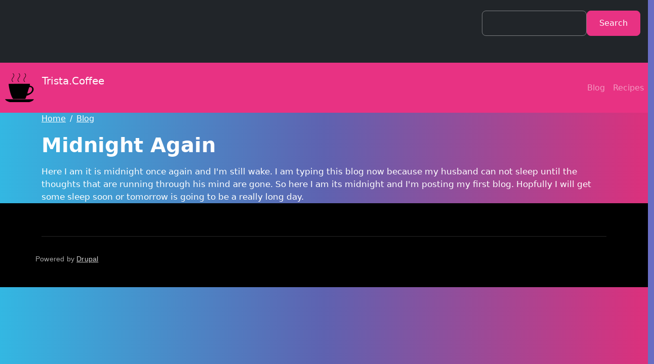

--- FILE ---
content_type: text/html; charset=UTF-8
request_url: https://tristajohnson.com/blog/2008/mar/30/midnight-again.html
body_size: 9749
content:
<!DOCTYPE html>
<html lang="en" dir="ltr">
  <head>
    <meta charset="utf-8" />
<meta name="Generator" content="Drupal 10 (https://www.drupal.org)" />
<meta name="MobileOptimized" content="width" />
<meta name="HandheldFriendly" content="true" />
<meta name="viewport" content="width=device-width, initial-scale=1, shrink-to-fit=no" />
<meta http-equiv="x-ua-compatible" content="ie=edge" />
<link rel="canonical" href="https://tristajohnson.com/blog/2008/mar/30/midnight-again.html" />
<link rel="shortlink" href="https://tristajohnson.com/node/5" />

    <title>Midnight Again | Trista.Coffee</title>
    <link rel="stylesheet" media="all" href="/sites/default/files/css/css_tddmw4JejYAR1lx2JbOJJ5yBHXrxL4MkFx3Yg8R138I.css?delta=0&amp;language=en&amp;theme=tristajohnson_barrio&amp;include=eJyNj0EOwjAMBD-UkCdFdmKFQGxXtnvo7zkhROmB88xqtKgaHgZbRTCbWsZShJU9jjVlJDxzJncY5LWDPX-xaKfU1Kg05U2FJPx2tnJGI-jNdsY_ZCbZK8OU5IcHcUFwSmHTAx56F1d55z_j1uVa-T74AjB1ZgA" />
<link rel="stylesheet" media="all" href="/sites/default/files/css/css_nd6QNWA7HYO2SAIwPczvJdEsY_nKt6ykqhhMMLWwrFs.css?delta=1&amp;language=en&amp;theme=tristajohnson_barrio&amp;include=eJyNj0EOwjAMBD-UkCdFdmKFQGxXtnvo7zkhROmB88xqtKgaHgZbRTCbWsZShJU9jjVlJDxzJncY5LWDPX-xaKfU1Kg05U2FJPx2tnJGI-jNdsY_ZCbZK8OU5IcHcUFwSmHTAx56F1d55z_j1uVa-T74AjB1ZgA" />
<link rel="stylesheet" media="all" href="//cdnjs.cloudflare.com/ajax/libs/bootswatch/5.2.0/quartz/bootstrap.min.css" />
<link rel="stylesheet" media="all" href="/sites/default/files/css/css_8b7WSIdYr3eMcyw1Zf1YFBuSh6JrWjYWY73AjtoVDpg.css?delta=3&amp;language=en&amp;theme=tristajohnson_barrio&amp;include=eJyNj0EOwjAMBD-UkCdFdmKFQGxXtnvo7zkhROmB88xqtKgaHgZbRTCbWsZShJU9jjVlJDxzJncY5LWDPX-xaKfU1Kg05U2FJPx2tnJGI-jNdsY_ZCbZK8OU5IcHcUFwSmHTAx56F1d55z_j1uVa-T74AjB1ZgA" />
<link rel="stylesheet" media="print" href="/sites/default/files/css/css_wp2wYeWqa3t42M47AVWW_aNYNKiAUvTP8hDoOLZ1TzY.css?delta=4&amp;language=en&amp;theme=tristajohnson_barrio&amp;include=eJyNj0EOwjAMBD-UkCdFdmKFQGxXtnvo7zkhROmB88xqtKgaHgZbRTCbWsZShJU9jjVlJDxzJncY5LWDPX-xaKfU1Kg05U2FJPx2tnJGI-jNdsY_ZCbZK8OU5IcHcUFwSmHTAx56F1d55z_j1uVa-T74AjB1ZgA" />

    
  </head>
  <body class="layout-no-sidebars page-node-5 path-node node--type-blog">
    <a href="#main-content" class="visually-hidden-focusable">
      Skip to main content
    </a>
    
      <div class="dialog-off-canvas-main-canvas" data-off-canvas-main-canvas>
    
<div id="page-wrapper">
  <div id="page">
    <header id="header" class="header" role="banner" aria-label="Site header">
                        <nav class="navbar navbar-dark bg-dark" id="navbar-top">
                        
              
                              <div class="form-inline navbar-form ms-auto">
                    <section class="row region region-top-header-form">
    <div class="search-block-form block block-search block-search-form-block" data-drupal-selector="search-block-form" id="block-tristajohnson-barrio-search-form-wide" role="search">
  
    
    <div class="content container-inline">
        <div class="content container-inline">
      <form action="/search/node" method="get" id="search-block-form" accept-charset="UTF-8" class="search-form search-block-form form-row">
  




        
  <div class="js-form-item js-form-type-search form-type-search js-form-item-keys form-item-keys form-no-label mb-3">
          <label for="edit-keys" class="visually-hidden">Search</label>
                    <input title="Enter the terms you wish to search for." data-drupal-selector="edit-keys" type="search" id="edit-keys" name="keys" value="" size="15" maxlength="128" class="form-search form-control" />

                      </div>
<div data-drupal-selector="edit-actions" class="form-actions js-form-wrapper form-wrapper mb-3" id="edit-actions"><button data-drupal-selector="edit-submit" type="submit" id="edit-submit" value="Search" class="button js-form-submit form-submit btn btn-primary">Search</button>
</div>

</form>

    </div>
  
  </div>
</div>

  </section>

                </div>
                                  </nav>
                          <nav class="navbar navbar-dark bg-primary navbar-expand-lg" id="navbar-main">
                                  <a href="/" title="Home" rel="home" class="navbar-brand">
              <img src="/sites/default/files/CoffeeCupSilhouette.png" alt="Home" class="img-fluid d-inline-block align-top" />
            Trista.Coffee
    </a>
    

                              <button class="navbar-toggler collapsed" type="button" data-bs-toggle="collapse" data-bs-target="#CollapsingNavbar" aria-controls="CollapsingNavbar" aria-expanded="false" aria-label="Toggle navigation"><span class="navbar-toggler-icon"></span></button>
                <div class="collapse navbar-collapse justify-content-end" id="CollapsingNavbar">
                                      <nav role="navigation" aria-labelledby="block-tristajohnson-barrio-main-menu-menu" id="block-tristajohnson-barrio-main-menu" class="block block-menu navigation menu--main">
            
  <h2 class="visually-hidden" id="block-tristajohnson-barrio-main-menu-menu">Main navigation</h2>
  

        
              <ul class="clearfix nav navbar-nav" data-component-id="bootstrap_barrio:menu_main">
                    <li class="nav-item">
                          <a href="/blog" class="nav-link nav-link--blog" data-drupal-link-system-path="blog">Blog</a>
              </li>
                <li class="nav-item">
                          <a href="/recipe" class="nav-link nav-link--recipe" data-drupal-link-system-path="recipe">Recipes</a>
              </li>
        </ul>
  



  </nav>


                                                    </div>
                                                  </nav>
                  </header>
          <div class="highlighted">
        <aside class="container section clearfix" role="complementary">
            <div data-drupal-messages-fallback class="hidden"></div>


        </aside>
      </div>
            <div id="main-wrapper" class="layout-main-wrapper clearfix">
              <div id="main" class="container">
            <div id="block-tristajohnson-barrio-breadcrumbs" class="block block-system block-system-breadcrumb-block">
  
    
      <div class="content">
      
  <nav role="navigation" aria-label="breadcrumb" style="">
  <ol class="breadcrumb">
            <li class="breadcrumb-item">
        <a href="/">Home</a>
      </li>
                <li class="breadcrumb-item">
        <a href="/blog">Blog</a>
      </li>
        </ol>
</nav>


    </div>
  </div>


          <div class="row row-offcanvas row-offcanvas-left clearfix">
              <main class="main-content col" id="content" role="main">
                <section class="section">
                  <a href="#main-content" id="main-content" tabindex="-1"></a>
                    <div id="block-tristajohnson-barrio-page-title" class="block block-core block-page-title-block">
  
    
      <div class="content">
      
  <h1 class="title"><span class="field field--name-title field--type-string field--label-hidden">Midnight Again</span>
</h1>


    </div>
  </div>
<div id="block-tristajohnson-barrio-content" class="block block-system block-system-main-block">
  
    
      <div class="content">
      

<article class="node node--type-blog node--promoted node--view-mode-full clearfix">
  <header>
    
        
      </header>
  <div class="node__content clearfix">
    


            <div class="clearfix text-formatted field field--name-body field--type-text-with-summary field--label-hidden field__item">Here I am it is midnight once again and I'm still wake. I am typing this blog now because my husband can not sleep until the thoughts that are running through his mind are gone. So here I am its midnight and I'm posting my first blog. Hopfully I will get some sleep soon or tomorrow is going to be a really long day.</div>
      
  </div>
</article>

    </div>
  </div>


                </section>
              </main>
                                  </div>
        </div>
          </div>
        <footer class="site-footer">
              <div class="container">
                                <div class="site-footer__bottom">
                <section class="row region region-footer-fifth">
    <div id="block-tristajohnson-barrio-powered" class="block block-system block-system-powered-by-block">
  
    
      <div class="content">
      <span>Powered by <a href="https://www.drupal.org">Drupal</a></span>
    </div>
  </div>

  </section>

            </div>
                  </div>
          </footer>
  </div>
</div>

  </div>

    
    <script type="application/json" data-drupal-selector="drupal-settings-json">{"path":{"baseUrl":"\/","pathPrefix":"","currentPath":"node\/5","currentPathIsAdmin":false,"isFront":false,"currentLanguage":"en"},"pluralDelimiter":"\u0003","suppressDeprecationErrors":true,"ajaxTrustedUrl":{"\/search\/node":true},"user":{"uid":0,"permissionsHash":"8e6bcb199897a38b56b40be45052706f30640710b68c5d48d96e76f0a7d8269e"}}</script>
<script src="/sites/default/files/js/js_bn7YNRBP7jwJMezWti2s6WHed5h_TXC65hixjoJBtCI.js?scope=footer&amp;delta=0&amp;language=en&amp;theme=tristajohnson_barrio&amp;include=eJxLys8vKS4pSiyIT0osKsrM10_PyU9KzNEtLqnMycxL1ykpyiwuSczKz8grzs-DqUmCa0pOycOuBNUYAFQnKUw"></script>
<script src="//cdn.jsdelivr.net/npm/bootstrap@5.2.0/dist/js/bootstrap.bundle.min.js"></script>
<script src="/sites/default/files/js/js_UV3uPmvZAH089lOlU3_lcr-MSPOFLs-QtLP7TxqqqQg.js?scope=footer&amp;delta=2&amp;language=en&amp;theme=tristajohnson_barrio&amp;include=eJxLys8vKS4pSiyIT0osKsrM10_PyU9KzNEtLqnMycxL1ykpyiwuSczKz8grzs-DqUmCa0pOycOuBNUYAFQnKUw"></script>

  </body>
</html>


--- FILE ---
content_type: text/css
request_url: https://tristajohnson.com/sites/default/files/css/css_8b7WSIdYr3eMcyw1Zf1YFBuSh6JrWjYWY73AjtoVDpg.css?delta=3&language=en&theme=tristajohnson_barrio&include=eJyNj0EOwjAMBD-UkCdFdmKFQGxXtnvo7zkhROmB88xqtKgaHgZbRTCbWsZShJU9jjVlJDxzJncY5LWDPX-xaKfU1Kg05U2FJPx2tnJGI-jNdsY_ZCbZK8OU5IcHcUFwSmHTAx56F1d55z_j1uVa-T74AjB1ZgA
body_size: 158
content:
/* @license GPL-2.0-or-later https://www.drupal.org/licensing/faq */
.node--view-mode-teaser h2 a{color:var(--bs-link-color);}.navbar-brand img{padding:0px 10px;}



--- FILE ---
content_type: text/javascript
request_url: https://tristajohnson.com/sites/default/files/js/js_UV3uPmvZAH089lOlU3_lcr-MSPOFLs-QtLP7TxqqqQg.js?scope=footer&delta=2&language=en&theme=tristajohnson_barrio&include=eJxLys8vKS4pSiyIT0osKsrM10_PyU9KzNEtLqnMycxL1ykpyiwuSczKz8grzs-DqUmCa0pOycOuBNUYAFQnKUw
body_size: 168
content:
/* @license GPL-2.0-or-later https://www.drupal.org/licensing/faq */
(function(Drupal){'use strict';Drupal.behaviors.tristajohnson_barrio={attach:function(context,settings){}};})(Drupal);;
